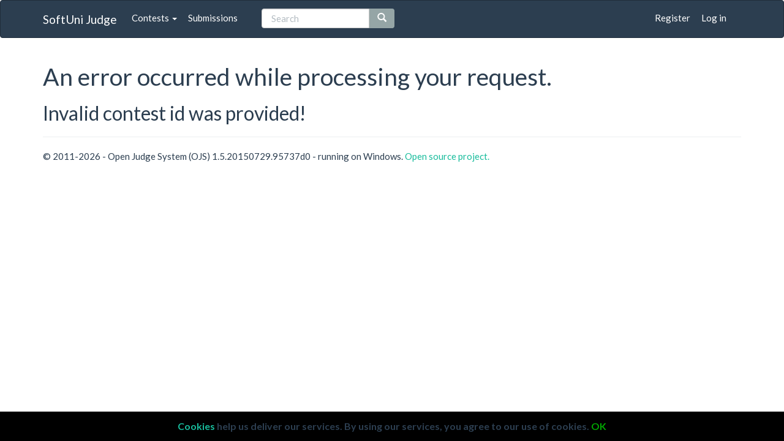

--- FILE ---
content_type: text/html; charset=utf-8
request_url: https://judge.softuni.org/Contests/1555/Technology-Fundamentals-Mid-Exam-10-March-2019-Group-2
body_size: 7459
content:




<!DOCTYPE html>
<html>
<head>
    <meta charset="utf-8" />
    <meta name="viewport" content="width=device-width, initial-scale=1.0">
    <title>Error - SoftUni Judge</title>
    <meta name="description" content="Online system for programming competitions" />
    <link href="/Content/bootstrap/bootstrap?v=7EVAkqrqyPC0hRsMoFTAzVOblhjeHKzBszkwWmAAtAM1" rel="stylesheet"/>
<link href="/Content/KendoUI/kendo?v=wqkxBH72RBfdO9pjHK1yYc9KqNGxXwI0GjMKQ31bqyI1" rel="stylesheet"/>
<link href="/Content/styles?v=XYtuxo70EnFkEWwI0zdFDZdx5lV4ejKSsymPG9CxNQ41" rel="stylesheet"/>

    
    <script src="/bundles/jquery?v=emRf7jyCXRjntd-r9KgldtqdMIkBKOg7UyZbwv5gDrM1"></script>
<script src="/bundles/kendo?v=5PZ_gYmHOqMcBFE2gZPTNrZMe9ThYyFOj0JkbeYtLJw1"></script>
<script src="/bundles/global?v=TDz0-Dnl9dTImqsOC7mTgkUQGbzWYqfHblhMFinOlqI1"></script>

</head>
<body>
    <!-- Google Analytics -->
    <script>
        (function(i,s,o,g,r,a,m){i['GoogleAnalyticsObject']=r;i[r]=i[r]||function(){
        (i[r].q=i[r].q||[]).push(arguments)},i[r].l=1*new Date();a=s.createElement(o),
        m=s.getElementsByTagName(o)[0];a.async=1;a.src=g;m.parentNode.insertBefore(a,m)
        })(window,document,'script','https://www.google-analytics.com/analytics.js','ga');
        ga('create', 'UA-11309924-11', 'auto');
        ga('send', 'pageview');
    </script>

    <!-- Header -->
    <div class="navbar navbar-default">
        <div class="container">
            <div class="navbar-header">
                <button type="button" class="navbar-toggle" data-toggle="collapse" data-target=".navbar-collapse">
                    <span class="icon-bar"></span>
                    <span class="icon-bar"></span>
                    <span class="icon-bar"></span>
                </button>
                <a href="/" class="navbar-brand">SoftUni Judge</a>
            </div>
            <div class="navbar-collapse collapse">
                <ul class="nav navbar-nav">
                    <li class="dropdown">
                        <a href="/Contests" class="dropdown-toggle" data-toggle="dropdown">
                            Contests
                            <strong class="caret"></strong>
                        </a>
                        <ul class="dropdown-menu">
                                <li><a href="/Contests/#!/List/ByCategory/15/Programming-Basics">Programming Basics</a></li>
                                <li><a href="/Contests/#!/List/ByCategory/286/Quality-Assurance">Quality Assurance</a></li>
                                <li><a href="/Contests/#!/List/ByCategory/335/Code-Lessons">Code Lessons</a></li>
                                <li><a href="/Contests/#!/List/ByCategory/40/Fundamentals">Fundamentals</a></li>
                                <li><a href="/Contests/#!/List/ByCategory/20/CSharp-Development">C# Development</a></li>
                                <li><a href="/Contests/#!/List/ByCategory/24/Java-Development">Java Development</a></li>
                                <li><a href="/Contests/#!/List/ByCategory/34/JavaScript-Development">JavaScript Development</a></li>
                                <li><a href="/Contests/#!/List/ByCategory/195/Python-Development">Python Development</a></li>
                                <li><a href="/Contests/#!/List/ByCategory/35/PHP-Development">PHP Development</a></li>
                                <li><a href="/Contests/#!/List/ByCategory/75/Front-End-Development">Front-End Development</a></li>
                                <li><a href="/Contests/#!/List/ByCategory/36/Open-Courses">Open Courses</a></li>
                                <li><a href="/Contests/#!/List/ByCategory/233/Free-Courses">Free Courses</a></li>
                                <li><a href="/Contests/#!/List/ByCategory/95/PB-Books">PB - Books</a></li>
                                <li><a href="/Contests/#!/List/ByCategory/142/SoftUni-BUDITEL">SoftUni BUDITEL</a></li>
                                <li><a href="/Contests/#!/List/ByCategory/14/Softuniada">Softuniada</a></li>
                                <li><a href="/Contests/#!/List/ByCategory/322/SoftUni-Bootcamp">SoftUni Bootcamp</a></li>
                                <li><a href="/Contests/#!/List/ByCategory/55/Others">Others</a></li>
                                <li><a href="/Contests/#!/List/ByCategory/292/School">School</a></li>
                                <li><a href="/Contests/#!/List/ByCategory/334/SoftUni-Kids">SoftUni Kids</a></li>
                                <li><a href="/Contests/#!/List/ByCategory/343/SoftUni-Serbia">SoftUni Serbia</a></li>
                                <li><a href="/Contests/#!/List/ByCategory/347/SoftUni-Palestine">SoftUni Palestine</a></li>
                                <li><a href="/Contests/#!/List/ByCategory/361/SoftUni-Romania">SoftUni Romania</a></li>
                                <li><a href="/Contests/#!/List/ByCategory/364/SoftUni-Indonesia">SoftUni Indonesia</a></li>
                            <li class="divider"></li>
                            <li><a href="/Contests">All</a></li>
                        </ul>
                    </li>
                    <li><a href="/Submissions">Submissions</a></li>

                </ul>
                

    <ul class="nav navbar-nav navbar-right">


            <li><a href="https://platform.softuni.bg/identity/externaljudgeregister?lang=en">Register</a></li>
        <li><a href="/Account/Login" id="loginLink">Log in</a></li>
    </ul>


                <div class="col-md-3 col-sm-12 navbar-left hidden-md search-form ">
                    <form class="navbar-form" role="search" action="/Search/Results">
                        <div class="input-group">
                            <input type="text" class="form-control search-box" placeholder=Search name="searchTerm" id="searchTerm">
                            <div class="input-group-btn">
                                <button class="btn btn-default btn-search" type="submit"><i class="glyphicon glyphicon-search"></i></button>
                            </div>
                        </div>
                    </form>
                </div>
                <div class="col-sm-1 hidden-lg hidden-sm hidden-xs btn navbar-left">
                    <a href="/Search/" class="btn btn-default btn-search"><i class="glyphicon glyphicon-search"></i></a>
                </div>
            </div>
        </div>
    </div>

    <!-- Page content -->
    <div class="container main-container">

        

<hgroup>
    <h1 class="text-error">An error occurred while processing your request.</h1>
    <h2 class="text-error">Invalid contest id was provided!</h2>
</hgroup>


        <hr />
        <footer>
            <p>&copy; 2011-2026 - Open Judge System (OJS) 1.5.20150729.95737d0 - running on Windows. <a href="https://github.com/NikolayIT/OpenJudgeSystem" target="_blank">Open source project.</a></p>
        </footer>
    </div>

    <!-- Cookie usage notification -->
    <div id="cookies-notification">
        <a href="http://en.wikipedia.org/wiki/HTTP_cookie" target="_blank">Cookies</a> help us deliver our services. By using our services, you agree to our use of cookies.
        <a id="cookies-notification-button" href="#">OK</a>
    </div>

    <!-- JavaScripts -->
    <script src="/bundles/bootstrap?v=lescQEuG5u4jd-GcVDBcbpUOSyTDIg0Kk9zHDX55GCw1"></script>

    
</body>
</html>


--- FILE ---
content_type: text/css; charset=utf-8
request_url: https://judge.softuni.org/Content/styles?v=XYtuxo70EnFkEWwI0zdFDZdx5lV4ejKSsymPG9CxNQ41
body_size: 4415
content:
@charset "UTF-8";body{padding-bottom:40px}pre{background-color:#aaa;border-color:#aaa;color:#fff}input.input-validation-error{border:1px solid #b94a48}input[type="checkbox"].input-validation-error{border:0 none}.field-validation-error{color:#b94a48}.jumbotron{padding:40px;padding-top:20px;padding-bottom:20px}.jumbotron h1{font-size:62px}.cm-s-the-matrix span.cm-builtin{color:#2a9fd6!important}.field-validation-valid{display:none}.validation-summary-errors{color:#b94a48}.validation-summary-valid{display:none}.top-buffer{margin-top:10px}.top-buffer-lg{margin-top:15px}.right-buffer{margin-right:10px}.right-buffer-sm{margin-right:5px}.bottom-buffer{margin-bottom:10px}.bottom-buffer-sm{margin-bottom:5px}.left-buffer{margin-left:10px}.no-padding-right{padding-right:0}.bordered-content{background-color:#fff;border:1px solid #000;border-radius:20px;color:#000;margin-top:20px}.centered-content{text-align:center}.profile-info-label{display:inline;cursor:none}.faded{opacity:.3}.k-upload{display:inline-block;width:auto}.kendo-grid-link{color:#003f59}.kendo-grid-link:hover{color:#003f59}.test-file-dropdown{width:100%}.drop-down-width{width:175px}.full-editor{width:100%}.full-kendo-editor{width:100%}.feedback-editor-field input{width:100%}.form-control{-webkit-box-sizing:border-box;-moz-box-sizing:border-box;box-sizing:border-box}.hidden-file-upload{height:0;width:0;overflow:hidden}.captcha-container input{line-height:normal!important}.width100percent{width:100%}.search-box{height:32px}.search-form{line-height:36px}.btn-search{padding:5px 12px;border-top:1px}.btn-search-small{line-height:48px}.monospace-font{font-family:"Lucida Console",Monaco,monospace}.inline-form{display:inline}.text-bold{font-weight:bold}.logged-user-wrap{max-width:300px;text-align:right;overflow:hidden}.logged-user-wrap a{float:right;padding-left:0}.logged-user-wrap.admin{max-width:220px}.contests-by-category>tbody>tr>td{vertical-align:middle}.contests-by-category .paricipate-compete-buttons{text-align:center}.contests-by-category .paricipate-compete-buttons a{display:block}.contests-by-category .paricipate-compete-buttons .practice-only{padding:6px 0}.contests-by-category .results{display:inline-block;max-width:90px;text-align:center}.contests-by-category .row-results{display:inline-block}.contests-by-category .results a{display:table}.pagination>li>a:hover,.pagination>li>span:hover,.pagination>li>a:focus,.pagination>li>span:focus{background-color:#0f7864}.language-switch{display:flex;flex-direction:column;justify-content:flex-start;align-items:flex-start;margin-top:11px;padding-left:5px;font-size:.8em}.language-btn{color:#fff}.selected-language-btn{color:#aaa;pointer-events:none;cursor:default}#cookies-notification{position:fixed!important;z-index:99999998!important;width:100%!important;margin:0;padding:13px;display:block;bottom:0;background-color:#000;font-weight:bold;font-size:16px;text-align:center;display:none}#cookies-notification-button{color:#0a0}@media(max-width:1320px){.main-container .administration-container .k-grid .k-grid-header th.k-header{overflow:visible;white-space:normal;word-break:break-all}}@media(max-width:1200px){.jumbotron h1{font-size:55px}}@media(max-width:767px){.jumbotron h1{font-size:45px}}@media(min-width:991px){.nav>li>a{padding:18px 9px}.search-form.admin{padding:0;width:22%}}@media(min-width:768px) and (max-width:991px){.container.main-container .jumbotron{padding:0 40px}.nav>li>a{padding:15px 7px}.logged-user-wrap{width:290px}.language-switch.logged{float:right}.language-switch.admin{float:none;justify-content:flex-end}}@media only screen and (max-width:1200px){.search-form{padding:0;line-height:1em;margin-top:5px}.search-form form{padding:0;margin-left:-5px}}@media only screen and (max-width:991px){.login-form{float:none!important;display:block}.login-form .nav{display:block}.login-form .nav.navbar-right{margin-left:-20px}.admin.search-form{display:inline-table!important}.btn-search{padding:5px 15px}.language-switch{flex-direction:row}.language-btn{margin:7px 0 0 7px}}@media only screen and (max-width:1200px){.contests-by-category .results{max-width:60px}.contests-by-category .row-results{text-align:center;max-width:90px}.contests-by-category .row-results a{display:table}.contests-by-category .problems-count,.contests-by-category .edit-contest{padding:0}}@media only screen and (max-width:767px){.jumbotron{padding:0 20px}.contests-by-category .results{max-width:80px}.logged-user-wrap{text-align:left;margin-left:0}.logged-user-wrap a{float:none}}

--- FILE ---
content_type: text/javascript; charset=utf-8
request_url: https://judge.softuni.org/bundles/global?v=TDz0-Dnl9dTImqsOC7mTgkUQGbzWYqfHblhMFinOlqI1
body_size: 2312
content:
function initializeLanguageSwitchButtons(){var n=$(".language-switch"),o=n.find(".language-btn"),i=n.data("cookie"),f=1825,e="/",t,r,u;o.click(function(n){setCookie(i,n.target.id,f,e);window.location.reload()});t=getCookie(i);t===""&&(r=n.find("[data-default]").attr("id"),setCookie(i,r,f,e),t=r);u=n.find("#"+t);u.length&&u.addClass("selected-language-btn")}function CreateExportToExcelButton(n){"use strict";n=typeof n=="undefined"?"DataGrid":n;CreateKendoSubmitParamsButton("export",n)}function CreateKendoSubmitParamsButton(n,t){"use strict";t=typeof t=="undefined"?"DataGrid":t;var r=$("#"+t).data("kendoGrid"),u=new kendo.data.transports["aspnetmvc-server"]({prefix:""}).options.parameterMap({page:r.dataSource.page(),sort:r.dataSource.sort(),filter:r.dataSource.filter()}),f=$("#"+n),i=f.attr("href");i=i.replace(/page=([^&]*)/,"page="+u.page||"~");i=i.replace(/sort=([^&]*)/,"sort="+u.sort||"~");i=i.replace(/pageSize=([^&]*)/,"pageSize="+r.dataSource._pageSize);i=i.replace(/filter=([^&]*)/,"filter="+(u.filter||"~"));f.attr("href",i)}function setCookie(n,t,i,r){"use strict";var u=new Date,e,f;u.setTime(u.getTime()+i*864e5);e="; expires="+u.toGMTString();f=e;typeof r!=typeof undefined&&(f+="; path="+r);document.cookie=n+"="+t+f}function getCookie(n){"use strict";for(var t,r=n+"=",u=document.cookie.split(";"),i=0;i<u.length;i++)if(t=u[i].trim(),t.indexOf(r)===0)return t.substring(r.length,t.length);return""}function calculateRemainingTimeOnClient(n,t,i){"use strict";var u,f,r,e;$("#"+n).prepend(t);u=parseInt(i);u=u>=0?u:0;f=new Date;r=f;r.setTime(f.getTime()+u);e=new countdownTimer({year:r.getFullYear(),month:r.getMonth(),day:r.getDate(),hour:r.getHours(),minute:r.getMinutes(),second:r.getSeconds()});e.start()}$(document).ready(function(){"use strict";kendo.culture("en-GB");getCookie("cookies-notification")!=="ok"&&$("#cookies-notification").show();$("#cookies-notification-button").click(function(){return $("#cookies-notification").hide(),setCookie("cookies-notification","ok",3650),!1});initializeLanguageSwitchButtons()});var Ojs=Ojs||{};Ojs.KendoControls=Ojs.KendoControls||{};Ojs.KendoControls.DropDownList=function(){"use strict";function n(n){setTimeout(function(){var t=$(n.sender.element).parent().offset(),i=$(n.sender.element).parent().height();$("div.k-animation-container").css("top",t.top+i);$("div.k-animation-container").css("left",t.left)},100)}return{alignDropDownToInput:n}}()